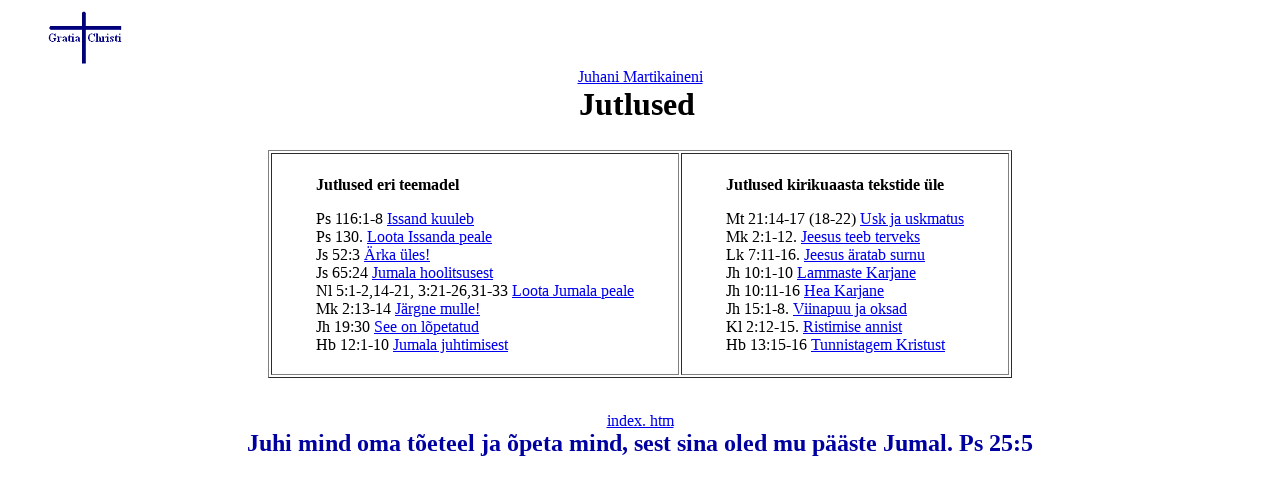

--- FILE ---
content_type: text/html
request_url: https://gratiachristi.net/jutlused.htm
body_size: 1029
content:
<HTML>
<!--This file created 11:42  26.2.2012 by Claris Home Page version 3.0-->
<HEAD>
   <TITLE>Jutlused</TITLE>
   <META NAME=GENERATOR CONTENT="Claris Home Page 3.0">
   <X-CLARIS-WINDOW TOP=0 BOTTOM=597 LEFT=0 RIGHT=1012>
   <X-CLARIS-TAGVIEW MODE=minimal>
</HEAD>
<BODY BGCOLOR="#FFFFFF">
<BLOCKQUOTE><IMG SRC="Logo%207%2075%25.gif" WIDTH=77 HEIGHT=60 X-CLARIS-USEIMAGEWIDTH X-CLARIS-USEIMAGEHEIGHT ALIGN=bottom>
   
   <CENTER><A HREF="autor.htm">Juhani Martikaineni</A><BR>
   <FONT SIZE="+3" FACE="Times New Roman"><B>Jutlused</B></FONT><FONT SIZE="+2" FACE="Times New Roman"><B>&nbsp;<BR>
   <BR>
   <TABLE BORDER=1 CELLPADDING=4>
      <TR>
         <TD VALIGN=top>
            <BLOCKQUOTE><FONT FACE="Times New Roman"><B><BR>
               Jutlused eri teemadel</B></FONT>
               
               <P><FONT FACE="Times New Roman">Ps 116:1-8
               </FONT><A HREF="Jutl/issand_kuuleb.htm"><FONT FACE="Times New Roman">Issand
               kuuleb</FONT></A><FONT FACE="Times New Roman"><BR>
               Ps 130. </FONT><A HREF="Jutl/looda%20issanda%20peale.htm"><FONT FACE="Times New Roman">Loota
               Issanda peale</FONT></A><FONT FACE="Times New Roman"><BR>
               Js 52:3 </FONT><A HREF="Jutl/arka_ules.htm"><FONT FACE="Times New Roman">&Auml;rka
               &uuml;les!</FONT></A><FONT FACE="Times New Roman"><BR>
               Js 65:24 </FONT><A HREF="Jutl/Jumala%20hoolitsusest.htm"><FONT FACE="Times New Roman">Jumala
               hoolitsusest</FONT></A><FONT FACE="Times New Roman"><BR>
               Nl 5:1-2,14-21, 3:21-26,31-33 </FONT><A HREF="Jutl/loota_jumala_peale.htm"><FONT FACE="Times New Roman">Loota
               Jumala peale</FONT></A><FONT FACE="Times New Roman"><BR>
               Mk 2:13-14 </FONT><A HREF="Jutl/jargne_mulle.htm"><FONT FACE="Times New Roman">J&auml;rgne
               mulle!</FONT></A><FONT FACE="Times New Roman"><BR>
               Jh 19:30 </FONT><A HREF="Jutl/see_on_lopetatud.htm"><FONT FACE="Times New Roman">See
               on l&otilde;petatud</FONT></A><FONT FACE="Times New Roman"><BR>
               Hb 12:1-10 </FONT><A HREF="Jutl/jumalajuhib.htm"><FONT FACE="Times New Roman">Jumala
               juhtimisest</FONT></A></P></BLOCKQUOTE>
         </TD>
         <TD VALIGN=top>
            <BLOCKQUOTE><FONT FACE="Times New Roman"><B><BR>
               Jutlused kirikuaasta tekstide &uuml;le</B></FONT>
               
               <P><FONT FACE="Times New Roman">Mt 21:14-17 (18-22)
               </FONT><A HREF="Jutl/usk_ja_uskmatus.htm"><FONT FACE="Times New Roman">Usk
               ja uskmatus</FONT></A><BR>
               <FONT FACE="Times New Roman">Mk 2:1-12.
               </FONT><A HREF="Jutl/jeesus_teeb_terveks.htm"><FONT FACE="Times New Roman">Jeesus
               teeb terveks</FONT></A><BR>
               <FONT FACE="Times New Roman">Lk 7:11-16.
               </FONT><A HREF="Jutl/jeesus_aratab_surnu.htm"><FONT FACE="Times New Roman">Jeesus
               &auml;ratab surnu </FONT></A><BR>
               Jh 10:1-10 <A HREF="Jutl/lammaste_karjane.htm">Lammaste
               Karjane</A><BR>
               Jh 10:11-16 <A HREF="Jutl/hea_karjane.htm">Hea
               Karjane</A><BR>
               <FONT FACE="Times New Roman">Jh 15:1-8.
               </FONT><A HREF="Jutl/viinapuu_ja__oksad.htm"><FONT FACE="Times New Roman">Viinapuu
               ja oksad</FONT></A><FONT FACE="Times New Roman"><BR>
               Kl 2:12-15. </FONT><A HREF="Jutl/ristimisest.htm"><FONT FACE="Times New Roman">Ristimise
               annist</FONT></A><FONT FACE="Times New Roman"><BR>
               Hb 13:15-16 </FONT><A HREF="Jutl/tunnistagem_kristust.htm"><FONT FACE="Times New Roman">Tunnistagem
               Kristust</FONT></A><FONT FACE="Times New Roman"><BR>
               </FONT></P></BLOCKQUOTE>
         </TD>
      </TR>
   </TABLE>
    </B></FONT><FONT FACE="Times New Roman">&nbsp;</FONT></CENTER></BLOCKQUOTE>

<CENTER><A HREF="index.htm"><FONT FACE="Times New Roman">index.
htm</FONT></A><FONT FACE="Times New Roman"><BR>
</FONT><FONT SIZE="+2" FACE="Edwardian Script ITC" COLOR="#0000A0"><B>Juhi
mind oma t&otilde;eteel ja &otilde;peta mind, sest sina oled mu
p&auml;&auml;ste Jumal. Ps 25:5</B></FONT><FONT SIZE="+3" FACE="Vivaldi" COLOR="#0000A0"><B>
</B></FONT></CENTER>
</BODY>
</HTML>
